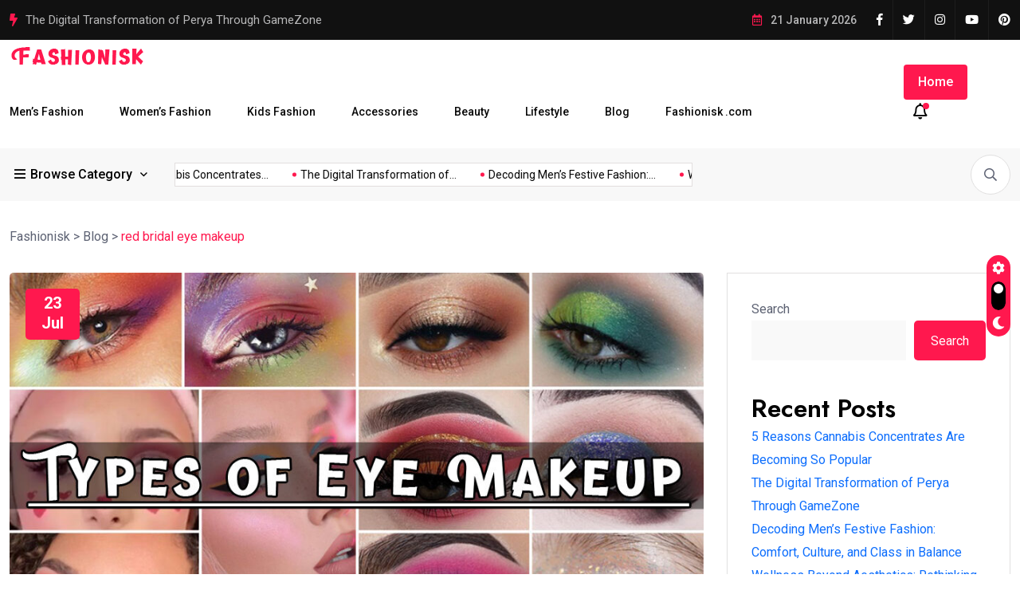

--- FILE ---
content_type: text/html; charset=utf-8
request_url: https://www.google.com/recaptcha/api2/aframe
body_size: 265
content:
<!DOCTYPE HTML><html><head><meta http-equiv="content-type" content="text/html; charset=UTF-8"></head><body><script nonce="0asT4lcSu7u2hRk1eFUk8g">/** Anti-fraud and anti-abuse applications only. See google.com/recaptcha */ try{var clients={'sodar':'https://pagead2.googlesyndication.com/pagead/sodar?'};window.addEventListener("message",function(a){try{if(a.source===window.parent){var b=JSON.parse(a.data);var c=clients[b['id']];if(c){var d=document.createElement('img');d.src=c+b['params']+'&rc='+(localStorage.getItem("rc::a")?sessionStorage.getItem("rc::b"):"");window.document.body.appendChild(d);sessionStorage.setItem("rc::e",parseInt(sessionStorage.getItem("rc::e")||0)+1);localStorage.setItem("rc::h",'1768991708024');}}}catch(b){}});window.parent.postMessage("_grecaptcha_ready", "*");}catch(b){}</script></body></html>